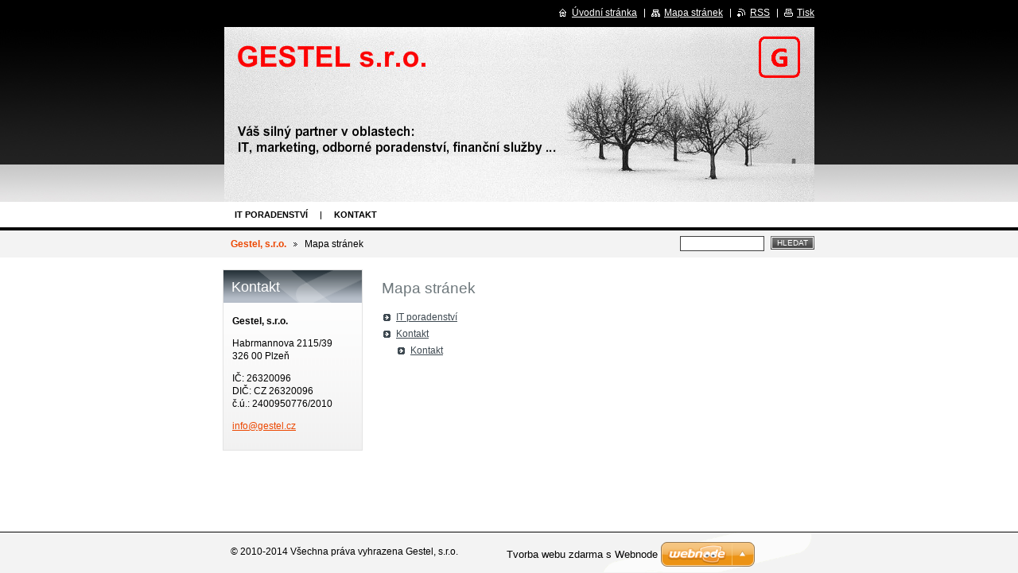

--- FILE ---
content_type: text/html; charset=UTF-8
request_url: https://www.gestel.cz/sitemap/
body_size: 6701
content:
<!--[if lte IE 9]><!DOCTYPE HTML PUBLIC "-//W3C//DTD HTML 4.01 Transitional//EN" "https://www.w3.org/TR/html4/loose.dtd"><![endif]-->
<!DOCTYPE html>

<!--[if IE]><html class="ie" lang="cs"><![endif]-->
<!--[if gt IE 9]><!--> 
<html lang="cs">
<!--<![endif]-->

	<head>
		<!--[if lt IE 8]><meta http-equiv="X-UA-Compatible" content="IE=EmulateIE7"><![endif]--><!--[if IE 8]><meta http-equiv="X-UA-Compatible" content="IE=EmulateIE8"><![endif]--><!--[if IE 9]><meta http-equiv="X-UA-Compatible" content="IE=EmulateIE9"><![endif]-->
		<base href="https://www.gestel.cz/">
  <meta charset="utf-8">
  <meta name="description" content="">
  <meta name="keywords" content="">
  <meta name="generator" content="Webnode">
  <meta name="apple-mobile-web-app-capable" content="yes">
  <meta name="apple-mobile-web-app-status-bar-style" content="black">
  <meta name="format-detection" content="telephone=no">
    <link rel="icon" type="image/svg+xml" href="/favicon.svg" sizes="any">  <link rel="icon" type="image/svg+xml" href="/favicon16.svg" sizes="16x16">  <link rel="icon" href="/favicon.ico">  <link rel="stylesheet" href="https://www.gestel.cz/wysiwyg/system.style.css">
<link rel="canonical" href="https://www.gestel.cz/sitemap/">
<script type="text/javascript">(function(i,s,o,g,r,a,m){i['GoogleAnalyticsObject']=r;i[r]=i[r]||function(){
			(i[r].q=i[r].q||[]).push(arguments)},i[r].l=1*new Date();a=s.createElement(o),
			m=s.getElementsByTagName(o)[0];a.async=1;a.src=g;m.parentNode.insertBefore(a,m)
			})(window,document,'script','//www.google-analytics.com/analytics.js','ga');ga('create', 'UA-797705-6', 'auto',{"name":"wnd_header"});ga('wnd_header.set', 'dimension1', 'W1');ga('wnd_header.set', 'anonymizeIp', true);ga('wnd_header.send', 'pageview');var pageTrackerAllTrackEvent=function(category,action,opt_label,opt_value){ga('send', 'event', category, action, opt_label, opt_value)};</script>
  <link rel="alternate" type="application/rss+xml" href="https://gestel.cz/rss/all.xml" title="">
<!--[if lte IE 9]><style type="text/css">.cke_skin_webnode iframe {vertical-align: baseline !important;}</style><![endif]-->
		<title>Mapa stránek ::   </title>
		<meta name="robots" content="index, follow">
		<meta name="googlebot" content="index, follow">
		<script type="text/javascript" src="https://d11bh4d8fhuq47.cloudfront.net/_system/skins/v9/50000483/js/functions.js"></script>
		<link rel="stylesheet" type="text/css" href="https://d11bh4d8fhuq47.cloudfront.net/_system/skins/v9/50000483/css/style.css" media="screen,handheld,projection">
		<link rel="stylesheet" type="text/css" href="https://d11bh4d8fhuq47.cloudfront.net/_system/skins/v9/50000483/css/print.css" media="print">
	
				<script type="text/javascript">
				/* <![CDATA[ */
					
					if (typeof(RS_CFG) == 'undefined') RS_CFG = new Array();
					RS_CFG['staticServers'] = new Array('https://d11bh4d8fhuq47.cloudfront.net/');
					RS_CFG['skinServers'] = new Array('https://d11bh4d8fhuq47.cloudfront.net/');
					RS_CFG['filesPath'] = 'https://www.gestel.cz/_files/';
					RS_CFG['filesAWSS3Path'] = 'https://98cb05a58a.cbaul-cdnwnd.com/0a7a36a209458be4abb66437c7cba512/';
					RS_CFG['lbClose'] = 'Zavřít';
					RS_CFG['skin'] = 'default';
					if (!RS_CFG['labels']) RS_CFG['labels'] = new Array();
					RS_CFG['systemName'] = 'Webnode';
						
					RS_CFG['responsiveLayout'] = 0;
					RS_CFG['mobileDevice'] = 0;
					RS_CFG['labels']['copyPasteSource'] = 'Více zde:';
					
				/* ]]> */
				</script><style type="text/css">/* <![CDATA[ */#f78477918315j0 {position: absolute;font-size: 13px !important;font-family: "Arial", helvetica, sans-serif !important;white-space: nowrap;z-index: 2147483647;-webkit-user-select: none;-khtml-user-select: none;-moz-user-select: none;-o-user-select: none;user-select: none;}#b9geg24616hbwra {position: relative;top: -14px;}* html #b9geg24616hbwra { top: -11px; }#b9geg24616hbwra a { text-decoration: none !important; }#b9geg24616hbwra a:hover { text-decoration: underline !important; }#d91248701 {z-index: 2147483647;display: inline-block !important;font-size: 16px;padding: 7px 59px 9px 59px;background: transparent url(https://d11bh4d8fhuq47.cloudfront.net/img/footer/footerButtonWebnodeHover.png?ph=98cb05a58a) top left no-repeat;height: 18px;cursor: pointer;}* html #d91248701 { height: 36px; }#d91248701:hover { background: url(https://d11bh4d8fhuq47.cloudfront.net/img/footer/footerButtonWebnode.png?ph=98cb05a58a) top left no-repeat; }#jb0dfgci4d8 { display: none; }#hse4w6n4 {z-index: 3000;text-align: left !important;position: absolute;height: 88px;font-size: 13px !important;color: #ffffff !important;font-family: "Arial", helvetica, sans-serif !important;overflow: hidden;cursor: pointer;}#hse4w6n4 a {color: #ffffff !important;}#fdgdf3112 {color: #36322D !important;text-decoration: none !important;font-weight: bold !important;float: right;height: 31px;position: absolute;top: 19px;right: 15px;cursor: pointer;}#ebhucvd20gnakn { float: right; padding-right: 27px; display: block; line-height: 31px; height: 31px; background: url(https://d11bh4d8fhuq47.cloudfront.net/img/footer/footerButton.png?ph=98cb05a58a) top right no-repeat; white-space: nowrap; }#h5c6eb6914d9ijb { position: relative; left: 1px; float: left; display: block; width: 15px; height: 31px; background: url(https://d11bh4d8fhuq47.cloudfront.net/img/footer/footerButton.png?ph=98cb05a58a) top left no-repeat; }#fdgdf3112:hover { color: #36322D !important; text-decoration: none !important; }#fdgdf3112:hover #ebhucvd20gnakn { background: url(https://d11bh4d8fhuq47.cloudfront.net/img/footer/footerButtonHover.png?ph=98cb05a58a) top right no-repeat; }#fdgdf3112:hover #h5c6eb6914d9ijb { background: url(https://d11bh4d8fhuq47.cloudfront.net/img/footer/footerButtonHover.png?ph=98cb05a58a) top left no-repeat; }#jc048ih2d5 {padding-right: 11px;padding-right: 11px;float: right;height: 60px;padding-top: 18px;background: url(https://d11bh4d8fhuq47.cloudfront.net/img/footer/footerBubble.png?ph=98cb05a58a) top right no-repeat;}#f6a8dac4uvkmlf {float: left;width: 18px;height: 78px;background: url(https://d11bh4d8fhuq47.cloudfront.net/img/footer/footerBubble.png?ph=98cb05a58a) top left no-repeat;}* html #d91248701 { filter: progid:DXImageTransform.Microsoft.AlphaImageLoader(src='https://d11bh4d8fhuq47.cloudfront.net/img/footer/footerButtonWebnode.png?ph=98cb05a58a'); background: transparent; }* html #d91248701:hover { filter: progid:DXImageTransform.Microsoft.AlphaImageLoader(src='https://d11bh4d8fhuq47.cloudfront.net/img/footer/footerButtonWebnodeHover.png?ph=98cb05a58a'); background: transparent; }* html #jc048ih2d5 { height: 78px; background-image: url(https://d11bh4d8fhuq47.cloudfront.net/img/footer/footerBubbleIE6.png?ph=98cb05a58a);  }* html #f6a8dac4uvkmlf { background-image: url(https://d11bh4d8fhuq47.cloudfront.net/img/footer/footerBubbleIE6.png?ph=98cb05a58a);  }* html #ebhucvd20gnakn { background-image: url(https://d11bh4d8fhuq47.cloudfront.net/img/footer/footerButtonIE6.png?ph=98cb05a58a); }* html #h5c6eb6914d9ijb { background-image: url(https://d11bh4d8fhuq47.cloudfront.net/img/footer/footerButtonIE6.png?ph=98cb05a58a); }* html #fdgdf3112:hover #rbcGrSigTryButtonRight { background-image: url(https://d11bh4d8fhuq47.cloudfront.net/img/footer/footerButtonHoverIE6.png?ph=98cb05a58a);  }* html #fdgdf3112:hover #rbcGrSigTryButtonLeft { background-image: url(https://d11bh4d8fhuq47.cloudfront.net/img/footer/footerButtonHoverIE6.png?ph=98cb05a58a);  }/* ]]> */</style><script type="text/javascript" src="https://d11bh4d8fhuq47.cloudfront.net/_system/client/js/compressed/frontend.package.1-3-108.js?ph=98cb05a58a"></script><style type="text/css"></style></head>

	<body>
		<div id="page">

			<div id="wrapper">

				<div id="header">
					<div class="centered">

						<div id="logoArea">
							<div id="logo"><a href="home/" title="Přejít na úvodní stránku."><span id="rbcSystemIdentifierLogo">  </span></a></div>
							<h3><span id="rbcCompanySlogan" class="rbcNoStyleSpan"></span></h3>
							<script type="text/javascript"> /* <![CDATA[ */ logoCentering(); /* ]]> */ </script>
						</div><!-- / id="logoArea" -->

						<span class="illustration"><img src="https://98cb05a58a.cbaul-cdnwnd.com/0a7a36a209458be4abb66437c7cba512/200000056-742f57529d/50000000.jpg?ph=98cb05a58a" width="742" height="220" alt=""></span>

						<hr class="noDis">

					</div><!-- / class="centered" -->
				</div><!-- id="header" -->

				<script type="text/javascript">
					/* <![CDATA[ */
						RubicusFrontendIns.addAbsoluteHeaderBlockId('topMenu');
					/* ]]> */
				</script>

				<div id="topMenu">
					<div class="centered">


<ul class="menu">
	<li class="first"><a href="/it-poradenstvi/">IT poradenství</a></li>
	<li class="last"><a href="/napiste-nam/">Kontakt</a></li>
</ul>			

						<hr class="noDis">

					</div><!-- / class="centered" -->
				</div><!-- id="topMenu" -->

				<div id="ribbon">
					<div class="centered">

						<div id="pageNavigator" class="rbcContentBlock"><a class="navFirstPage" href="/home/">Gestel, s.r.o.</a><span><span> &gt; </span></span><span id="navCurrentPage">Mapa stránek</span><hr class="noDis"></div>


						<div id="search">

		<form action="/search/" method="get" id="fulltextSearch">

								<fieldset>
									<legend>Vyhledávání</legend>
									<label for="fulltextSearchText">Hledat:</label>
									<input type="text" id="fulltextSearchText" name="text" value="">
									<span class="submit"><input type="submit" value="Hledat"></span>
								</fieldset>

		</form>

						</div><!-- / id="search" -->

		
						<hr class="noDis">

						<div class="cleaner"><!-- / FLOAT CLEAR --></div>

					</div><!-- / class="centered" -->
				</div><!-- id="ribbon" -->

				<div id="main">
					<div class="centered columns-2">

						<!-- RIGHT BAR ~ MAIN AREA -->
						<div class="column-1">




							<div class="box sitemap">

								<h1>Mapa stránek</h1>

		
<ul class="ServerMap">
	<li class="first"><a href="/it-poradenstvi/">IT poradenství</a></li>
	<li class="last"><a href="/napiste-nam/">Kontakt</a>
	<ul class="level1">
		<li class="first last"><a href="/napiste-nam/kontakt/">Kontakt</a></li>
	</ul>
	</li>
</ul>

								<hr class="noDis">

							</div><!-- / class="box sitemap" -->


		
						</div><!-- / class="column-1" -->
						<!-- / RIGHT BAR ~ MAIN AREA -->

						<!-- LEFT BAR -->
						<div class="column-2">

			




							<div class="box contact">

								<h2>Kontakt</h2>

		

									<address>
										<strong>Gestel, s.r.o.</strong>
										

										<br class="noDis"><br class="noDis">
										<span class="address">
Habrmannova 2115/39<br />
326 00 Plzeň 
										</span>

	
										

										<br class="noDis"><br class="noDis">
										<span class="phone">
IČ: 26320096<br />
DIČ: CZ 26320096<br />
č.ú.: 2400950776/2010 <br />

										</span>

	
										

										<br class="noDis"><br class="noDis">
										<span class="email">
												<a href="&#109;&#97;&#105;&#108;&#116;&#111;:&#105;&#110;&#102;&#111;&#64;&#103;&#101;&#115;&#116;&#101;&#108;&#46;&#99;&#122;"><span id="rbcContactEmail">&#105;&#110;&#102;&#111;&#64;&#103;&#101;&#115;&#116;&#101;&#108;&#46;&#99;&#122;</span></a>
										</span>

	
									</address>

		

								<hr class="noDis">

							</div><!-- / class="box contact" -->


					



						</div><!-- / class="column-2" -->
						<!-- / LEFT BAR -->

						<div class="cleaner"><!-- / FLOAT CLEAR --></div>

					</div><!-- / class="centered columns-2" -->
				</div><!-- id="main" -->

			</div><!-- / id="wrapper" -->

			<div id="quick">
				<div class="centered">
                    <div id="languageSelect"></div>			
					<ul>
						<li class="homepage"><a href="home/" title="Přejít na úvodní stránku.">Úvodní stránka</a></li>
						<li class="sitemap"><a href="/sitemap/" title="Přejít na mapu stránek.">Mapa stránek</a></li>
						<li class="rss"><a href="/rss/" title="RSS kanály">RSS</a></li>
						<li class="print"><a href="#" onclick="window.print(); return false;" title="Vytisknout stránku">Tisk</a></li>
					</ul><!-- / id="quick" -->

					<hr class="noDis">

				</div><!-- / class="centered" -->
			</div><!-- id="quick" -->

			<div id="footer">
				<div class="centered">

					<p><span id="rbcFooterText" class="rbcNoStyleSpan">© 2010-2014 Všechna práva vyhrazena Gestel, s.r.o.</span><!-- --></p>
					<span class="signature"><span class="rbcSignatureText"><a href="https://www.webnode.cz?utm_source=text&amp;utm_medium=footer&amp;utm_campaign=free5" rel="nofollow">Tvorba webu zdarma s Webnode</a><a id="d91248701" href="https://www.webnode.cz?utm_source=button&amp;utm_medium=footer&amp;utm_campaign=free5" rel="nofollow"><span id="jb0dfgci4d8">Webnode</span></a></span></span>

				</div><!-- / class="centered" -->
			</div><!-- / id="footer" -->

		</div><!-- / id="page" -->

		<script type="text/javascript">
			/* <![CDATA[ */

				RubicusFrontendIns.addObserver
				({

					onContentChange: function ()
					{
						logoCentering();
					},

					onStartSlideshow: function()
					{
						$('slideshowControl').innerHTML	= 'Pozastavit prezentaci';
						$('slideshowControl').title			= 'Pozastavit automatické procházení obrázků';
						$('slideshowControl').onclick		= RubicusFrontendIns.stopSlideshow.bind(RubicusFrontendIns);
					},

					onStopSlideshow: function()
					{
						$('slideshowControl').innerHTML	= 'Spustit prezentaci';
						$('slideshowControl').title			= 'Spustit automatické procházení obrázků';
						$('slideshowControl').onclick		= RubicusFrontendIns.startSlideshow.bind(RubicusFrontendIns);
					},

					onShowImage: function()
					{
						if (RubicusFrontendIns.isSlideshowMode())
						{
							$('slideshowControl').innerHTML	= 'Pozastavit prezentaci';
							$('slideshowControl').title			= 'Pozastavit automatické procházení obrázků';
							$('slideshowControl').onclick		= RubicusFrontendIns.stopSlideshow.bind(RubicusFrontendIns);
						}
					}

				});

				RubicusFrontendIns.addFileToPreload('https://d11bh4d8fhuq47.cloudfront.net/_system/skins/v9/50000483/img/loading.gif');
				RubicusFrontendIns.addFileToPreload('https://d11bh4d8fhuq47.cloudfront.net/_system/skins/v9/50000483/img/loading_poll.gif');
				RubicusFrontendIns.addFileToPreload('https://d11bh4d8fhuq47.cloudfront.net/_system/skins/v9/50000483/img/arrow_left_hover.png');
				RubicusFrontendIns.addFileToPreload('https://d11bh4d8fhuq47.cloudfront.net/_system/skins/v9/50000483/img/arrow_right_hover.png');
				RubicusFrontendIns.addFileToPreload('https://d11bh4d8fhuq47.cloudfront.net/_system/skins/v9/50000483/img/homepage_hover.png');
				RubicusFrontendIns.addFileToPreload('https://d11bh4d8fhuq47.cloudfront.net/_system/skins/v9/50000483/img/menu_hover.png');
				RubicusFrontendIns.addFileToPreload('https://d11bh4d8fhuq47.cloudfront.net/_system/skins/v9/50000483/img/paging_left_end_hover.png');
				RubicusFrontendIns.addFileToPreload('https://d11bh4d8fhuq47.cloudfront.net/_system/skins/v9/50000483/img/paging_left_hover.png');
				RubicusFrontendIns.addFileToPreload('https://d11bh4d8fhuq47.cloudfront.net/_system/skins/v9/50000483/img/paging_right_end_hover.png');
				RubicusFrontendIns.addFileToPreload('https://d11bh4d8fhuq47.cloudfront.net/_system/skins/v9/50000483/img/paging_right_hover.png');
				RubicusFrontendIns.addFileToPreload('https://d11bh4d8fhuq47.cloudfront.net/_system/skins/v9/50000483/img/print_hover.png');
				RubicusFrontendIns.addFileToPreload('https://d11bh4d8fhuq47.cloudfront.net/_system/skins/v9/50000483/img/rss_hover.png');
				RubicusFrontendIns.addFileToPreload('https://d11bh4d8fhuq47.cloudfront.net/_system/skins/v9/50000483/img/sidemenu_arrow_hover.png');
				RubicusFrontendIns.addFileToPreload('https://d11bh4d8fhuq47.cloudfront.net/_system/skins/v9/50000483/img/sitemap_hover.png');

			/* ]]> */
		</script>

	<div id="rbcFooterHtml"></div><div style="display: none;" id="f78477918315j0"><span id="b9geg24616hbwra">&nbsp;</span></div><div id="hse4w6n4" style="display: none;"><a href="https://www.webnode.cz?utm_source=window&amp;utm_medium=footer&amp;utm_campaign=free5" rel="nofollow"><div id="f6a8dac4uvkmlf"><!-- / --></div><div id="jc048ih2d5"><div><strong id="ikkqln2984ijj">WEBOVÉ STRÁNKY ZDARMA</strong><br /><span id="hd3247027ba">Chcete mít moderní web?</span></div><span id="fdgdf3112"><span id="h5c6eb6914d9ijb"><!-- / --></span><span id="ebhucvd20gnakn">Vyzkoušet</span></span></div></a></div><script type="text/javascript">/* <![CDATA[ */var bmg7jkd14 = {sig: $('f78477918315j0'),prefix: $('b9geg24616hbwra'),btn : $('d91248701'),win : $('hse4w6n4'),winLeft : $('f6a8dac4uvkmlf'),winLeftT : $('h7i2ckn12'),winLeftB : $('e2ladrrmqm'),winRght : $('jc048ih2d5'),winRghtT : $('i13834e2he'),winRghtB : $('cr6dtin26751e'),tryBtn : $('fdgdf3112'),tryLeft : $('h5c6eb6914d9ijb'),tryRght : $('ebhucvd20gnakn'),text : $('hd3247027ba'),title : $('ikkqln2984ijj')};bmg7jkd14.sig.appendChild(bmg7jkd14.btn);var b6uj479f5wd1=0,cc47fj8887df=0,h0eadi27er=0,bi25l2c1ld,d2u1kfuram6=$$('.rbcSignatureText')[0],h17kka5e8i=false,g6ibee61edcc;function cb32382vn(){if (!h17kka5e8i && pageTrackerAllTrackEvent){pageTrackerAllTrackEvent('Signature','Window show - branch',bmg7jkd14.sig.getElementsByTagName('a')[0].innerHTML);h17kka5e8i=true;}bmg7jkd14.win.show();h0eadi27er=bmg7jkd14.tryLeft.offsetWidth+bmg7jkd14.tryRght.offsetWidth+1;bmg7jkd14.tryBtn.style.width=parseInt(h0eadi27er)+'px';bmg7jkd14.text.parentNode.style.width = '';bmg7jkd14.winRght.style.width=parseInt(20+h0eadi27er+Math.max(bmg7jkd14.text.offsetWidth,bmg7jkd14.title.offsetWidth))+'px';bmg7jkd14.win.style.width=parseInt(bmg7jkd14.winLeft.offsetWidth+bmg7jkd14.winRght.offsetWidth)+'px';var wl=bmg7jkd14.sig.offsetLeft+bmg7jkd14.btn.offsetLeft+bmg7jkd14.btn.offsetWidth-bmg7jkd14.win.offsetWidth+12;if (wl<10){wl=10;}bmg7jkd14.win.style.left=parseInt(wl)+'px';bmg7jkd14.win.style.top=parseInt(cc47fj8887df-bmg7jkd14.win.offsetHeight)+'px';clearTimeout(bi25l2c1ld);}function fgcgl8a2q46a0(){bi25l2c1ld=setTimeout('bmg7jkd14.win.hide()',1000);}function gqfdlhn3eh1(){var ph = RubicusFrontendIns.photoDetailHandler.lightboxFixed?document.getElementsByTagName('body')[0].offsetHeight/2:RubicusFrontendIns.getPageSize().pageHeight;bmg7jkd14.sig.show();b6uj479f5wd1=0;cc47fj8887df=0;if (d2u1kfuram6&&d2u1kfuram6.offsetParent){var obj=d2u1kfuram6;do{b6uj479f5wd1+=obj.offsetLeft;cc47fj8887df+=obj.offsetTop;} while (obj = obj.offsetParent);}if ($('rbcFooterText')){bmg7jkd14.sig.style.color = $('rbcFooterText').getStyle('color');bmg7jkd14.sig.getElementsByTagName('a')[0].style.color = $('rbcFooterText').getStyle('color');}bmg7jkd14.sig.style.width=parseInt(bmg7jkd14.prefix.offsetWidth+bmg7jkd14.btn.offsetWidth)+'px';if (b6uj479f5wd1<0||b6uj479f5wd1>document.body.offsetWidth){b6uj479f5wd1=(document.body.offsetWidth-bmg7jkd14.sig.offsetWidth)/2;}if (b6uj479f5wd1>(document.body.offsetWidth*0.55)){bmg7jkd14.sig.style.left=parseInt(b6uj479f5wd1+(d2u1kfuram6?d2u1kfuram6.offsetWidth:0)-bmg7jkd14.sig.offsetWidth)+'px';}else{bmg7jkd14.sig.style.left=parseInt(b6uj479f5wd1)+'px';}if (cc47fj8887df<=0 || RubicusFrontendIns.photoDetailHandler.lightboxFixed){cc47fj8887df=ph-5-bmg7jkd14.sig.offsetHeight;}bmg7jkd14.sig.style.top=parseInt(cc47fj8887df-5)+'px';}function abc9ej96(){if (g6ibee61edcc){clearTimeout(g6ibee61edcc);}g6ibee61edcc = setTimeout('gqfdlhn3eh1()', 10);}Event.observe(window,'load',function(){if (bmg7jkd14.win&&bmg7jkd14.btn){if (d2u1kfuram6){if (d2u1kfuram6.getElementsByTagName("a").length > 0){bmg7jkd14.prefix.innerHTML = d2u1kfuram6.innerHTML + '&nbsp;';}else{bmg7jkd14.prefix.innerHTML = '<a href="https://www.webnode.cz?utm_source=text&amp;utm_medium=footer&amp;utm_content=cz-branch-0&amp;utm_campaign=signature" rel="nofollow">'+d2u1kfuram6.innerHTML + '</a>&nbsp;';}d2u1kfuram6.style.visibility='hidden';}else{if (pageTrackerAllTrackEvent){pageTrackerAllTrackEvent('Signature','Missing rbcSignatureText','www.gestel.cz');}}gqfdlhn3eh1();setTimeout(gqfdlhn3eh1, 500);setTimeout(gqfdlhn3eh1, 1000);setTimeout(gqfdlhn3eh1, 5000);Event.observe(bmg7jkd14.btn,'mouseover',cb32382vn);Event.observe(bmg7jkd14.win,'mouseover',cb32382vn);Event.observe(bmg7jkd14.btn,'mouseout',fgcgl8a2q46a0);Event.observe(bmg7jkd14.win,'mouseout',fgcgl8a2q46a0);Event.observe(bmg7jkd14.win,'click',function(){if (pageTrackerAllTrackEvent){pageTrackerAllTrackEvent('Signature','Window click - branch','WEBOVÉ STRÁNKY ZDARMA',0);}document/*j07j9j29f*/.location.href='https://www.webnode.cz?utm_source=window&utm_medium=footer&utm_content=cz-branch-0&utm_campaign=signature';});Event.observe(window, 'resize', abc9ej96);Event.observe(document.body, 'resize', abc9ej96);RubicusFrontendIns.addObserver({onResize: abc9ej96});RubicusFrontendIns.addObserver({onContentChange: abc9ej96});RubicusFrontendIns.addObserver({onLightboxUpdate: gqfdlhn3eh1});Event.observe(bmg7jkd14.btn, 'click', function(){if (pageTrackerAllTrackEvent){pageTrackerAllTrackEvent('Signature','Button click - branch',bmg7jkd14.sig.getElementsByTagName('a')[0].innerHTML);}});Event.observe(bmg7jkd14.tryBtn, 'click', function(){if (pageTrackerAllTrackEvent){pageTrackerAllTrackEvent('Signature','Try Button click - branch','WEBOVÉ STRÁNKY ZDARMA',0);}});}});RubicusFrontendIns.addFileToPreload('https://d11bh4d8fhuq47.cloudfront.net/img/footer/footerButtonWebnode.png?ph=98cb05a58a');RubicusFrontendIns.addFileToPreload('https://d11bh4d8fhuq47.cloudfront.net/img/footer/footerButton.png?ph=98cb05a58a');RubicusFrontendIns.addFileToPreload('https://d11bh4d8fhuq47.cloudfront.net/img/footer/footerButtonHover.png?ph=98cb05a58a');RubicusFrontendIns.addFileToPreload('https://d11bh4d8fhuq47.cloudfront.net/img/footer/footerBubble.png?ph=98cb05a58a');if (Prototype.Browser.IE){RubicusFrontendIns.addFileToPreload('https://d11bh4d8fhuq47.cloudfront.net/img/footer/footerBubbleIE6.png?ph=98cb05a58a');RubicusFrontendIns.addFileToPreload('https://d11bh4d8fhuq47.cloudfront.net/img/footer/footerButtonHoverIE6.png?ph=98cb05a58a');}RubicusFrontendIns.copyLink = 'https://www.webnode.cz';RS_CFG['labels']['copyPasteBackLink'] = 'Vytvořte si vlastní stránky zdarma:';/* ]]> */</script><script type="text/javascript">var keenTrackerCmsTrackEvent=function(id){if(typeof _jsTracker=="undefined" || !_jsTracker){return false;};try{var name=_keenEvents[id];var keenEvent={user:{u:_keenData.u,p:_keenData.p,lc:_keenData.lc,t:_keenData.t},action:{identifier:id,name:name,category:'cms',platform:'WND1',version:'2.1.157'},browser:{url:location.href,ua:navigator.userAgent,referer_url:document.referrer,resolution:screen.width+'x'+screen.height,ip:'34.194.95.99'}};_jsTracker.jsonpSubmit('PROD',keenEvent,function(err,res){});}catch(err){console.log(err)};};</script></body>

</html>
